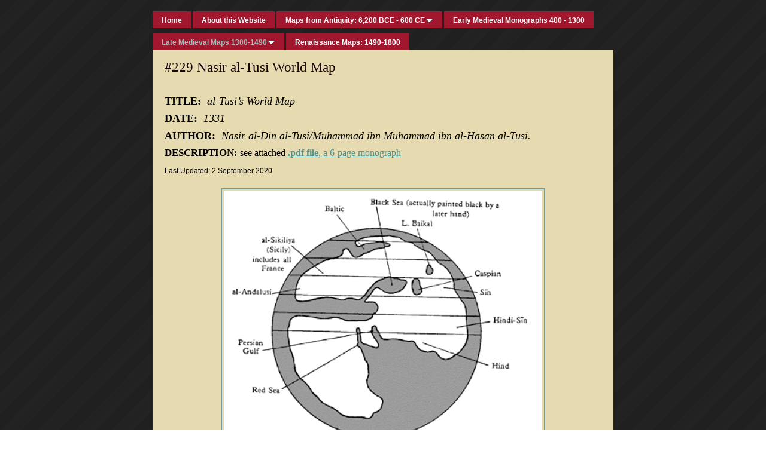

--- FILE ---
content_type: text/html
request_url: https://myoldmaps.com/late-medieval-maps-1300/229-nasir-al-tusi-world-map/
body_size: 2998
content:
<!DOCTYPE html>
<html xmlns="http://www.w3.org/1999/xhtml" xml:lang="en" lang="en">
	<head>
		<meta charset="utf-8" />
		<meta http-equiv="X-UA-Compatible" content="IE=edge" />
				<title>#229 Nasir al-Tusi World Map | Cartographic Images</title>
		<meta name="robots" content="all" />
		<meta name="generator" content="Sandvox 2.10.12" />
		<meta name="viewport" content="width=772" />
		<link rel="canonical" href="https://www.myoldmaps.com/late-medieval-maps-1300/229-nasir-al-tusi-world-map/" />
		
		<script>
		WebFontConfig={google:{families:["Lobster",]},timeout:3e3};(function(){document.documentElement.className='wf-loading';var e=document.createElement('script');e.src=('https:'==document.location.protocol?'https':'http')+'://ajax.googleapis.com/ajax/libs/webfont/1/webfont.js';e.type='text/javascript';e.async='true';var t=document.getElementsByTagName('script')[0];t.parentNode.insertBefore(e,t);window.setTimeout(function(){if((' '+document.documentElement.className+' ').indexOf(' wf-active ')<0){document.documentElement.className='wf-punt'}},3e3)})()
		</script>
		<link rel="stylesheet" type="text/css" href="../../_Resources/ddsmoothmenu.css" />
		<link rel="stylesheet" type="text/css" href="../../sandvox_Appleseed_grey/main.css" title="Appleseed Grey" />
		<!--
		Photo credits for this website's design: <https://www.myoldmaps.com/sandvox_Appleseed_grey/Credits.rtf>
		Licensing for this website's design:     <https://www.myoldmaps.com/sandvox_Appleseed_grey/License.rtf>
		-->
		
	</head>
	<body class="sandvox has-page-title no-sidebar no-custom-banner no-navigation no-IR" id="www_myoldmaps_com" >
				<div id="page-container">
			<div id="page">
				<div id="page-top" class="no-logo no-title no-tagline">
					<div id="title">
						<h1 class="title hidden"><a href="../../">Cartographic Images</a></h1>
					</div><!-- title -->
					<div id="sitemenu-container">
						<div id="sitemenu">
							<h2 class="hidden">Site Navigation<a href="#page-content" rel="nofollow">[Skip]</a></h2>
							<div id="sitemenu-content">
								<ul>
									<li class="i1 o"><a href="../../" title="Index to Maps &amp; Monographs"><span class="in">Home</span></a></li>
									<li class="i2 e"><a href="../../about-this-websitethis-web.html" title="About this Website"><span class="in">About this Website</span></a></li>
									<li class="i3 o hasSubmenu"><a href="../../maps-from-antiquity-6200-bc/" title="Maps from Antiquity: 6,200 BCE - 600 CE"><span class="in">Maps from Antiquity: 6,200 BCE - 600 CE</span></a>
										<ul>
											<li class="i1 o last-item last"><a href="../../maps-from-antiquity-6200-bc/105-homer/106-ancient-greek-world/107-anaximander/" title="#107 Anaximander"><span class="in">#107 Anaximander</span></a></li>
										</ul>
									</li>
									<li class="i4 e"><a href="../../early-medieval-monographs/" title="Early Medieval Monographs 400 - 1300"><span class="in">Early Medieval Monographs 400 - 1300</span></a></li>
									<li class="i5 o hasSubmenu currentParent"><a href="../" title="Late Medieval Maps 1300-1490"><span class="in">Late Medieval Maps 1300-1490</span></a>
										<ul>
											<li class="i1 o last-item last"><a href="../227-the-countries-of-the/" title="#227 Kuang Yü T’u [Guangbei tu] or The Mongol Atlas"><span class="in">#227 Kuang Yü T’u [Guangbei tu] or The Mongol Atlas</span></a></li>
										</ul>
									</li>
									<li class="i6 e last-item last"><a href="../../renaissance-maps-1490-1800/" title="Renaissance Maps: 1490-1800"><span class="in">Renaissance Maps: 1490-1800</span></a></li>
								</ul>
							</div> <!-- /sitemenu-content -->
						</div> <!-- /sitemenu -->
					</div> <!-- sitemenu-container -->
				</div> <!-- page-top -->
				<div class="clear below-page-top"></div>
				<div id="page-content" class="no-navigation">
					<div id="main">
						<div id="main-top"></div>
						<div id="main-content">
							<h2 class="title"><span class="in"><span style="font-family: 'Book Antiqua'; color: rgb(26, 3, 9); font-size: 23px; ">#229 Nasir al-Tusi World Map</span></span></h2>
							<div class="article">
								<div class="article-content">
									<div class="RichTextElement">
										<div><p><br /></p><p style="text-align: justify; font-size: 15px;" class="MsoPlainText"><strong><span style="font-family: 'Book Antiqua'; font-size: 18px;">TITLE:</span></strong><span style="font-family: 'Book Antiqua'; font-size: 18px;">  <em>al-Tusi’s
																																																																		World Map</em></span></p>
											<p style="text-align: justify; font-size: 15px;" class="MsoPlainText"><strong><span style="font-family: 'Book Antiqua'; font-size: 18px;">DATE:</span></strong><span style="font-family: 'Book Antiqua'; font-size: 18px;">  <em>1331</em></span></p>
											<p style="text-align: justify; font-size: 15px;" class="MsoPlainText"><strong><span style="font-family: 'Book Antiqua'; font-size: 18px;">AUTHOR:</span></strong><span style="font-family: 'Book Antiqua'; font-size: 18px;">  <em>Nasir
																																																																		al-Din al-Tusi/Muhammad ibn Muhammad ibn al-Hasan al-Tusi.</em></span></p>
											<p><span style="font-weight: bold; font-family: 'Book Antiqua'; font-size: 17px;">DESCRIPTION: </span><span style="font-size: 16px; font-family: 'Book Antiqua'; font-weight: normal;">see attached</span><a href="229-al-tusi2.pdf"><span style="font-size: 16px; font-family: 'Book Antiqua'; color: rgb(84, 148, 142);"> </span><span style="font-size: 16px; font-family: 'Book Antiqua'; color: rgb(84, 148, 142);"><strong>.pdf file</strong></span><span style="font-size: 16px; font-family: 'Book Antiqua'; color: rgb(84, 148, 142);">, </span><span style="font-size: 16px; font-family: 'Book Antiqua'; font-weight: normal;">a 6-page monograph</span></a></p><p style="font-size: 14px;"><span style="font-family: Helvetica; font-size: 12px;"><strong style="font-weight: normal;">Last Updated: </strong>2 September 2020</span><span style="font-size: 16px; font-family: 'Book Antiqua'; font-weight: normal;"><br /></span></p>
											
											<div class="first graphic-container wide center ImageElement">
												<div class="graphic">
													<div class="figure-content">
														<!-- sandvox.ImageElement --><span data-img-src="../../_Media/pasted-file-97_med.png" data-img-src-hr="../../_Media/pasted-file-97_med_hr.png" data-alt="" data-width="532" data-height="455" style="width:532px; height:455px;">
															<noscript><img src="../../_Media/pasted-file-97_med.png" alt="" width="532" height="455" /></noscript>
														</span>
														<!-- /sandvox.ImageElement -->
													</div>
												</div>
											</div><p style="font-size: 15px; font-family: 'Book Antiqua';"> </p>
											<br />
											
										</div>
									</div>
								</div> <!-- /article-content -->
								<div class="article-info">
								</div> <!-- /article-info -->
							</div> <!-- /article -->
						</div> <!-- main-content -->
						<div id="main-bottom"></div>
					</div> <!-- main -->
				</div> <!-- content -->
				<div class="clear below-content"></div>
				<div id="page-bottom">
					<div id="page-bottom-contents">
						<div>Email: jsiebold@me.com© Jim Siebold 2015</div>
						<div class="hidden"> <a rel="nofollow" href="#title">[Back To Top]</a></div>
					</div>
				</div> <!-- page-bottom -->
			</div> <!-- container -->
			<div id="extraDiv1"><span></span></div><div id="extraDiv2"><span></span></div><div id="extraDiv3"><span></span></div><div id="extraDiv4"><span></span></div><div id="extraDiv5"><span></span></div><div id="extraDiv6"><span></span></div>
		</div> <!-- specific body type -->
		<script src="//ajax.aspnetcdn.com/ajax/jQuery/jquery-1.9.1.min.js"></script>
		<script>
		if (typeof jQuery === 'undefined') document.write('<scr'+'ipt src="../../_Resources/jquery-1.9.1.min.js"></scr'+'ipt>');
		</script>
		<script id="ddsmoothmenu" src="../../_Resources/ddsmoothmenu.js">
			/***********************************************
			* Smooth Navigational Menu- (c) Dynamic Drive DHTML code library (www.dynamicdrive.com)
			* This notice MUST stay intact for legal use
			* Visit Dynamic Drive at http://www.dynamicdrive.com/ for full source code
			***********************************************/</script>
		<script>
		$(document).ready(function(){var e=window.devicePixelRatio&&window.devicePixelRatio>1?window.devicePixelRatio:1,t=window.innerWidth>window.innerHeight?screen.height:screen.width;$("span[data-img-src-hr]").each(function(){var n=$(this).data("width"),r=$(this).data("height"),i=$(this).data("alt"),s='<img src="',o=e>1&&n<2*t,u=0,a=$(this)[0].attributes;if(o){s+=$(this).data("img-src-hr")}else{s+=$(this).data("img-src")}s+='"';if(i)s+=' alt="'+i+'"';if(n)s+=' width="'+n+'"';if(r)s+=' height="'+r+'"';for(l=a.length;u<l;u++){var f=a[u].name;if(!f.match(/(data-width|data-height|data-alt|data-img-src)/g)){s+=" "+f+'="'+a[u].value+'"'}}s+=" />";$(this).replaceWith($(s))})})
		ddsmoothmenu.arrowimages = {down:['downarrowclass', '../../_Resources/down.gif', 23], right:['rightarrowclass', '../../_Resources/right.gif']}
		ddsmoothmenu.init({ mainmenuid: 'sitemenu-content',orientation:'h', classname:'ddsmoothmenu',contentsource:'markup'})
		</script>
		
	</body>
</html>

--- FILE ---
content_type: text/css
request_url: https://myoldmaps.com/sandvox_Appleseed_grey/main.css
body_size: 3991
content:
@charset "UTF-8";

/*
   css Copyright © 2005-2012 Karelia Software. All rights reserved.
   css released under Creative Commons License  - http://creativecommons.org/licenses/by-sa/2.5/
   All associated graphics belong to their respective owners and are licensed separately.
*/

/* IE7 hacks */

*:first-child+html .gridItem img {
	position:relative;
	top:0px;
}

*:first-child+html .gridItem h3 {
	position:relative;
	top:0px;
}

/* Navigation arrows */
div.text-navigation { text-align:center; margin-bottom:1em;}
div.text-navigation div { display:inline; margin:0px 0.5em; }
.collection-navigation .disabled-navigation { text-indent:-5000px; }

/* 2.0 wrap compatibility. 2.0-compatible designs can further adjust these if they need */
.wide { display:block; }

.narrow.left {   /* Some designs won't respect without !important */
    float:left!important;
    clear:left!important;
}
.narrow.right {
    float:right!important;
    clear:right!important;
}

.wide.left   .graphic, img.wide.left,   .wide.left video,   .wide.left audio   { display:block; margin-left:0px; margin-right:auto; }
.wide.center .graphic, img.wide.center, .wide.center video, .wide.center audio { display:block; margin-left:auto; margin-right:auto; }
.wide.right  .graphic, img.wide.right,  .wide.right video,  .wide.right audio  { display:block; margin-left:auto; margin-right:0px; }


.ImageElement.left, .AudioElement.left { text-align:left; }
.ImageElement.center, .AudioElement.center { text-align:center; }
.ImageElement.right, .AudioElement.right { text-align:right; }

/* Captions should align themselves with the graphic */
.graphic-container.left .caption { text-align:left; }
.graphic-container.center .caption { text-align:center; }
.graphic-container.right .caption { text-align:right; }

/* Inline iframes need to display as a block to layout right */
.graphic iframe { display:block; }

/* Pagelet photo grids should be generally be auto width (some 1.x designs hardcoded an exact width) */
.pagelet .photogrid-index { width:auto; }

/* For content like amazon which forces white background. Design SHOULD set color for A tag and text color. */
.whiteBackground
{
	background-color:white;
}

.article-info
{
	margin-bottom:1em;
}

/* Firefox reduce dotted lines on links */
.photo-navigation a:focus, .replaced a:focus {overflow:hidden;}

/* Disqus correction to prevent overflow scroll bars in some designs */
#dsq-content { overflow:hidden; }
#dsq-content .dsq-auth-header { width: auto!important; }
#dsq-content .dsq-by { margin: 4px 6px 0px 0px; }
#dsq-content .dsq-by a, #dsq-content .dsq-by a:hover { border: 0px none; }
#dsq-content h3 { margin:0px; }

/* Site menus. Don't wrap the top level items, and wrap sub-menu items normaly. */
#sitemenu-content ul li span.in { white-space:nowrap;}
* html #sitemenu-content ul li span.in {white-space: normal}
*:first-child+html #sitemenu-content ul li span.in {white-space: normal}
#sitemenu-content ul ul li span.in {white-space: normal}
#sitemenu-content span.in { position: relative; }

body { word-wrap:break-word; }

/* Make sure scaled-down images look good in IE */
img { -ms-interpolation-mode: bicubic; }

.HTMLElement { overflow:hidden; }

/*
   css Copyright © 2011-2012 Karelia Software. All rights reserved.
   css released under Creative Commons License
        - http://creativecommons.org/licenses/by-sa/2.5/
   All associated graphics belong to their respective owners
        and are licensed separately.
*/

/* The Basics - see "Minimal Standards" in the CSS Spec */

body,div,dl,dt,dd,ul,ol,li,h1,h2,h3,h4,h5,h6,pre,code,form,fieldset,legend,input,textarea,p,blockquote,th,td { margin:0; padding:0; }
fieldset,img{ border:0; }
.clear { height:0; width:0; clear:both; font-size:0; line-height:0; }
.font-bold { font-weight:bold; }
.hidden { display:none; }

                          h1,                           h2	{ font-family:sans-serif; font-weight:normal; }
.wf-active:not(.wf-punt)  h1, .wf-active:not(.wf-punt)  h2  { font-family:'Lobster'; }
.wf-loading:not(.wf-punt) h1, .wf-loading:not(.wf-punt) h2	{ visibility:hidden }

ol>li{ list-style:decimal!important;}
#sitemenu-container{list-style:none;}
/*========================== actual css ==================*/
body {
	font-size:76%;
	font-family:Helvetica, Arial, sans-serif;
}
#page {
	width:770px;
	position:relative;
	margin:0 auto;
}
/* page-top */
	#page-top:after {
		visibility: hidden;
		display: block;
		content: " ";
		clear: both;
	}
	* html #page-top           	{ zoom: 1; } /* IE6 */
	*:first-child+html #page-top 	{ zoom: 1; } /* IE7 */
	#title {
		width:770px;
		float: left;
		padding:0 0 10px;
		color:#FFF;
	}
	#title h1 { padding:45px 0 10px 0; font-size:40px; }
	#title h1 a { color:#FFF; text-decoration:none; }
	#title p { font-size:20px; }
	#logo { float:left;	margin:1em 10px 0 0; }
	#sitemenu-container { float:left; }
	#sitemenu-container ul:after {
		visibility: hidden;
		display: block;
		content: " ";
		clear: both;
	}
	* html #sitemenu-container ul           	{ zoom: 1; } /* IE6 */
	*:first-child+html #sitemenu-container ul 	{ zoom: 1; } /* IE7 */
	#sitemenu-content li {
		height:37px;
		max-width:500px;
		float:left;
		margin:0 3px 0 0;
		list-style:none;
	}
	#sitemenu-content a {
		height:16px;
		margin:9px 0 0;
		padding:6px 15px;
		color:#FFF;
		font-weight:bold;
		line-height:18px;
		text-decoration:none;
		display:inline-block;
		max-width:740px;
	}
	#sitemenu-content ul li a:hover {
		text-decoration:none!important;
	}
	#sitemenu-content ul li a:hover > span.in {
		color:#fff;
	}
	#sitemenu-content a span.in {
		height:16px;
	}
	#sitemenu-content .currentPage span.in {
		display:block;
		height:25px;
		padding:6px 15px;
		margin:0;
		color:#FFF;
		font-weight:bold;
	}
	#sitemenu-content ul li ul{
		top: 35px!important;
		border:0;
	}
	#sitemenu-content ul li ul,
	#sitemenu-content ul li a.selected{
		box-shadow:none!important;
		-webkit-box-shadow:none!important;
		-moz-box-shadow:none!important;
	}
	#sitemenu-content ul li ul a{
		margin:0;
		padding:0;
		height:auto!important;
	}

	#sitemenu-content ul li ul li span.in{
		display:block;
		border-bottom:0;
		height:auto!important;
		padding:6px 15px;
	}
	#sitemenu-content ul li ul li ul{
		top:0!important;
		margin-left:0!important;
	}


/* HACKS/SAFARI/CHROME */
@media screen and (-webkit-min-device-pixel-ratio:0)
{
 #sitemenu-content ul{
		width:768px;
}
 #sitemenu-content ul li ul{
}
#sitemenu-content ul li ul li ul{
		margin:0 5px 0 0;
}
}

/* end of page-top */
#page-content{ line-height:18px;}
#page-content:after {
	content: " ";
	display: block;
	clear: both;
	visibility: hidden;
	font-size: 0;
	height: 0;
}
* html #page-content           	{ zoom: 1; } /* IE6 */
*:first-child+html #page-content{ zoom: 1; } /* IE7 */
	/* sidebar */
		body.has-custom-banner #sidebar-container {	margin:243px 0 8px; }
		body.no-custom-banner #sidebar-container { margin:5px 0 8px; }
		#sidebar-container {
			width:222px;
			float:right;
			padding:8px 15px 0 0;
			display:inline-block;
			overflow:hidden;
		}
		#sidebar {
			width:220px;
			float:right;
			overflow:hidden;
		}
		.pagelet { padding:10px 0; }
		.pagelet.bordered { margin:2px;}
		.pagelet-body {	margin:10px; position: relative;}
/*		.pagelet-body a { color:#000; }
*/		#sidebar-content h4 {
			padding:5px 10px;
			font-size:22px;
			font-weight:normal;
			overflow:hidden;
		}
		#sidebar-content .photo img { margin:10px auto; display:block; }
	/* end of sidebar */
	/* main */
		body.has-custom-banner #main { margin:243px 0 0; }
		body.no-custom-banner #main { margin:5px 0 0; }
		#main {
			min-height:200px;	/* make sure an empty page looks OK in safari/webkit */
			float:left;
			margin:243px 0 0;
		}
		body.no-sidebar #main-content iframe {margin:0 auto; display:block; }
		.allow-sidebar #main { width:533px; }
		.no-sidebar #main { width:770px; }
		#main-content {	padding:14px 20px 26px;	overflow:hidden; }
		#main-content h2 {
			margin:0 0 10px 0;
			font-size:22px;
		}
		#main-content p { margin:10px 0;	font-size:12px; }
		a:hover { text-decoration:none; }
		#main-content dd { margin:4px 0 4px 30px; }
		#main-content li, #sidebar li { margin:5px 0 5px 15px; list-style-type:square; }
		#main-content img {
/*			margin:0 auto;
			display:inline-block;
*/			padding:3px;

		}
		#main-content .video { width:auto;}
		.wide.center .graphic{ margin:0 auto;}
		#main-content .no-callouts, #main-content .no-callouts .elementIntroduction { margin:15px 0; }

		.photo-navigation {
			height:22px;
			position:absolute;
			top:16px;
			right:15px;
			width:auto;
		}
		#main-content .photo-navigation div {
			position: absolute;
			height: 22px;
			width: 35px;
			background-image: url(sprite-1.png);
			background-repeat: no-repeat;
			text-indent: -9999px;
			text-align: left;
		}
		#main-content .photo-navigation a {
			display: block;
			height: 22px;
			background-image: url(sprite-1.png);
			background-repeat: no-repeat;
		}
		#main-content .photo-navigation a:hover {
			color: #FFF;
		}
		#main-content .photo-navigation #previous-photo {
			right: 40px;
			background-position: 0 -66px;
		}
		.photo-navigation .previous-page a {
			background-position: 0 0;
		}
		.photo-navigation .previous-page a:hover {
			background-position: 0 -132px;
		}
		#main-content .photo-navigation #next-photo {
			right: 0px;
			background-position: -18px -88px;
		}
		#main-content .photo-navigation .next-page a {
			background-position: -18px -22px;
		}
		#main-content .photo-navigation .next-page a:hover {
			background-position: -18px -154px;
		}
		#main-content .photo-navigation #photo-list {
			right: 80px;
			background-position: 0 -110px;
		}
		.photo-navigation #photo-list a {
			background-position: 0 -44px;
		}
		.photo-navigation #photo-list a:hover {
			background-position: 0 -176px;
		}

		.text-navigation{
			position:relative;
			top:0;
			text-align:center;
		}
		.text-navigation #previous-photo,
		.text-navigation #next-photo,
		.text-navigation  #photo-list,
		.text-navigation a,
		.text-navigation a:hover {
			background:none!important;
			width:auto!important;
			font-weight:bold;
			float:none!important;
			display:inline!important;
			text-decoration: none;
		}

		.gridItem {
			width:150px;
			height:190px;
			float:left;
			position:relative;
			margin:20px 3px 5px 0;
			overflow:hidden;

		}
		.gridItem img {
			border:0;
			position:absolute;
			top:5px;
			right:0;
			bottom:40px;
			left:0;
			margin:0 auto;
			display:block;
		}
		.gridItem h3 {
			height:30px;
			position:absolute;
			top:155px;
			left:0;
			padding:0 5px;
		    height: 33px;
			overflow:hidden;
			text-align:center;
			width:140px;
		}
		.gridItem h3 a { text-decoration:none; }
		.gridItem h3 a:hover{ text-decoration:underline;}
		#sidebar .photogrid-index{
			width:auto;
			margin-left:23px;
		}
		.photo { padding:0 0 10px 0; }
		#main-content .article h3 a {text-decoration:none; }
		.article{ margin:10px 0; }
		.article-thumbnail{ float:left; margin:5px 10px 3px 0; clear:left;}
		#main-content .article h3 a:hover {	text-decoration:underline; }
		#main-content .article-thumbnail a img { margin:0;}
		#main-content .article.has-callout .photo img { border:0; }
/*		#main-content .article-content img { margin:5px auto; }
*/		.article h3{ clear:left;}

		.narrow {
			display:block;
			float:right;
			clear:right;
		}
		img.wide { display:block; clear:both; }
		.narrow.left{
			margin:5px 10px 3px 0;
		}
		.narrow.right{
			margin:5px 0 3px 10px;
		}

		.pagelet { overflow:hidden; }
		.photogrid-index h3, .listing-index h3 { font-size:1em; font-weight:normal; }
		.callout {
			float: left;
			width: 234px;
			margin-right:10px;
		}
		.callout h4 { padding:0 0 0 10px; }

		.blockquote-container>.pagelet-body, .blockquote-container>.graphic { padding: 10px; position: relative; background: -85px -10px no-repeat; }
		.blockquote-container .pagelet-body:after, .blockquote-container .graphic:after { display: block; height: 70px; width: 70px; position: absolute; content: ""; bottom: 0px; right: 0px; background: transparent 0px 10px no-repeat; }
		.blockquote-container blockquote { padding-left: 10px; z-index: 100; position: relative; font-style: italic; }
		blockquote p { margin: 10px 0px; }

	/* end of main */
#page-bottom-contents {
	padding:10px 0;
	text-align:center;
	color:#9AA9B2;
}

.flickr_badge_wrapper div{ display:inline-table!important;}
.ImageElement, .VideoElement{ text-align: center;padding-top:10px;}

.imageLink {
	text-decoration: none;
}
.article-info { clear:left; }

body {
	background:url(grey/main_bg.png);
}
#main, body.no-custom-banner #page-content {
	background:#e5dab0;
}
body.has-custom-banner #page-content {
	background:#e5dab0 url(custom-banner.png) no-repeat;
}
#sitemenu-content a {
	background:#a1172d;		
}
#sitemenu-content a:hover,
#sitemenu-content a:hover span.in,
#sitemenu-content .currentPage > span.in,
#sitemenu-content ul li ul a:hover,
#sitemenu-content ul li ul a:hover span.in,
#sitemenu-content ul li.currentParent a.selected,
#sitemenu-content ul li.currentParent a.selected span.in {
	background-color:#616161!important;
	color: #fff;
}
#sitemenu-content .currentParent > a span.in {
	color:#a3bab8;
}
#main-content h2, #main-content .article h3 a, a {
	color:#54948e;
}

#sidebar, .callout  {
	background:#a3bab8;
	border:solid 1px #7da19d;
}
.pagelet.bordered, #main-content img, .gridItem {
	border:2px solid #749a96;
}

#sidebar-content h4, .callout h4{
	background:#616161;
	color:#FFF;
}
.text-navigation a{
	color:#a1172d!important;
}
.text-navigation a:hover{
	color:#616161!important;
}
.pagelet-body a{
	color:#38716c;
}

.blockquote-container>.pagelet-body, .blockquote-container>.graphic {
	background-color: #a3bab8;
	background-image: url(grey/QuotationMarks-Appleseed-grey.png);
}

.blockquote-container .pagelet-body:after, .blockquote-container .graphic:after {
	background-image: url(grey/QuotationMarks-Appleseed-grey.png);
}


.callout-container, .graphic-container { clear:both; }

